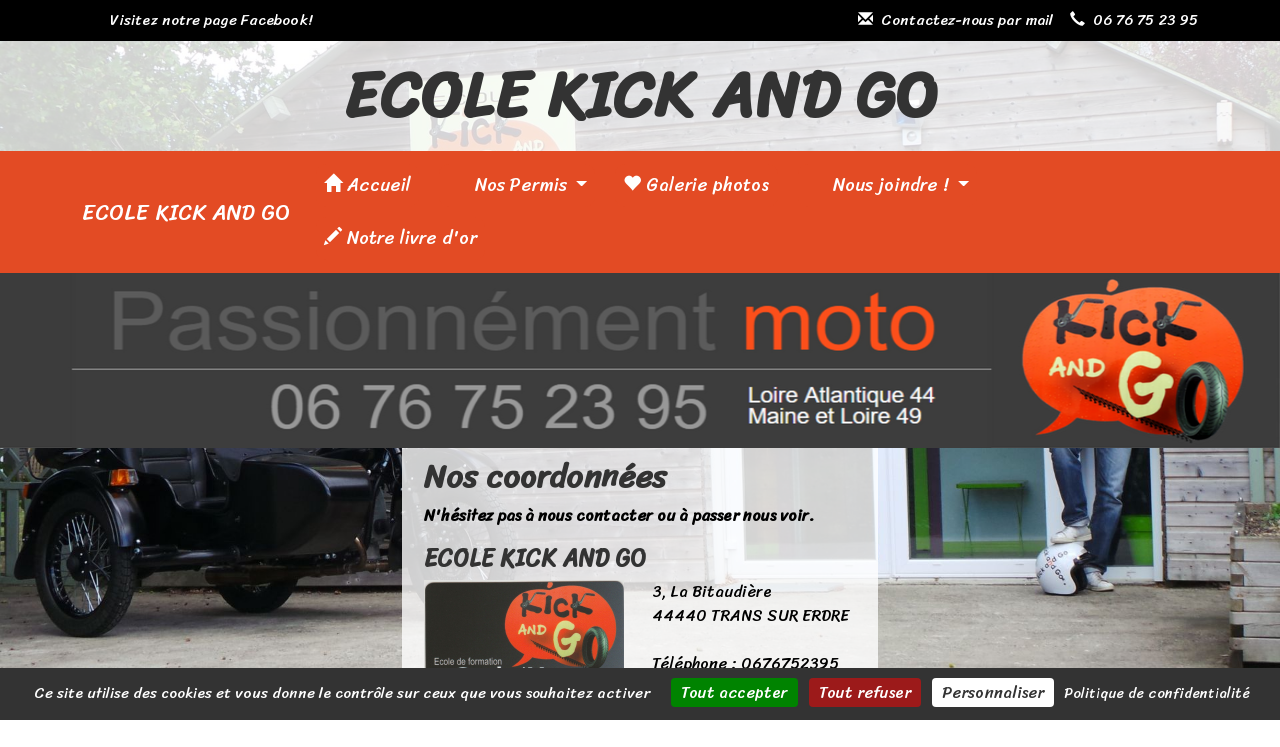

--- FILE ---
content_type: text/html; charset=UTF-8
request_url: https://www.kickandgo.fr/nos-coordonnees.html
body_size: 5216
content:
<!doctype html>
<html lang="fr">
    <head>
        <meta charset="utf-8">
        <meta name="viewport" content="width=device-width, initial-scale=1">
        <meta http-equiv="X-UA-Compatible" content="IE=edge">
        <title>Nos coordonnées - ECOLE KICK AND GO, auto-école à Trans-sur-Erdre</title>
        <meta name="description" content="Nos coordonnées - ECOLE KICK AND GO vous accueille à Trans-sur-Erdre et vous propose ses formations: Brevet de sécurité routière, Equivalence 125 (7h), Formation moto par stage possible.">
        <meta name="keywords" content="Nos coordonnées,ECOLE KICK AND GO, Trans-sur-Erdre, Brevet de sécurité routière (BSR), Formation au permis moto par stage possible, Equivalence 125 (7h)">
        <link rel="canonical" href="https://www.kickandgo.fr/nos-coordonnees.html">
                    <link rel="icon" type="image/x-icon" href="https://www.kickandgo.fr/logo/logo-200.png">
                <link rel="stylesheet" href="https://www.viteunsite.com/assets/modele60/css/style-MzIxNjc=.css">
        <link rel="stylesheet" href="https://www.viteunsite.com/assets/style.min.css">
        <link rel="stylesheet" href="https://unpkg.com/leaflet@1.9.4/dist/leaflet.css"
            integrity="sha256-p4NxAoJBhIIN+hmNHrzRCf9tD/miZyoHS5obTRR9BMY="
            crossorigin="">
        <link rel="stylesheet" href="https://cdnjs.cloudflare.com/ajax/libs/leaflet.fullscreen/4.0.0/Control.FullScreen.min.css"
            integrity="sha512-Dww58CIezLb4kFGtZ8Zlr85kRDwJgyPhe3gVABsvnJruZuYn3xCTpLbE3iBT5hGbrfCytJnZ4aiI3MxN0p+NVQ=="
            crossorigin="anonymous"
            referrerpolicy="no-referrer">
        <script src="https://www.viteunsite.com/assets/plugins/tarteaucitronjs/1.21.0/tarteaucitron.js"></script>
        <script>

            tarteaucitron.init({
                'privacyUrl': 'https://www.kickandgo.fr/mentions-legales.html#politiqueConfidentialite',
                'bodyPosition': 'top',
                'hashtag': '#tarteaucitron',
                'cookieName': 'tarteaucitron',
                'orientation': 'bottom',
                'groupServices': false,
                'showDetailsOnClick': true,
                'serviceDefaultState': 'wait',
                'showAlertSmall': false,
                'cookieslist': false,
                'closePopup': false,
                'showIcon': true,
                'iconPosition': 'BottomLeft',
                'adblocker': false,
                'DenyAllCta' : true,
                'AcceptAllCta' : true,
                'highPrivacy': true,
                'alwaysNeedConsent': false,
                'handleBrowserDNTRequest': false,
                'removeCredit': false,
                'moreInfoLink': true,
                'useExternalCss': false,
                'useExternalJs': false,
                'readmoreLink': '',
                'mandatory': true,
                'mandatoryCta': false,
                'googleConsentMode': true,
                'bingConsentMode': true,
                'softConsentMode': false,
                'dataLayer': 'dataLayer',
                'serverSide': false,
                'partnersList': true,
            });

        </script>
                <script>
            (tarteaucitron.job = tarteaucitron.job || []).push('gcmadstorage');
            (tarteaucitron.job = tarteaucitron.job || []).push('gcmanalyticsstorage');
            (tarteaucitron.job = tarteaucitron.job || []).push('gcmfunctionality');
            (tarteaucitron.job = tarteaucitron.job || []).push('gcmpersonalization');
            (tarteaucitron.job = tarteaucitron.job || []).push('gcmadsuserdata');
            (tarteaucitron.job = tarteaucitron.job || []).push('gcmsecurity');
        </script>
        <script src="https://kit.fontawesome.com/a6f6684ff2.js" crossorigin="anonymous"></script>
                    </head>
    <body class="modele60">
                <div id="fb-root"></div>
        <header id="mainHeader">
            <div class="top-bar">
            <div class="container d-flex justify-content-between">
                <div class="top-social-icons">
                    <ul class="list-inline mb-0">
                                                    <li class="list-inline-item"><a href="https://www.facebook.com/Ecole-KICK-and-GO-525409040853110/" target="_blank" style="color:#ffffff;" onmouseout="this.style.color='#ffffff';" onmouseover="this.style.color='#c2c2c2';"><span class="top-bar-icon" style="border:0px solid #ffffff;border-radius:0%;color:#ffffff;background-color:transparent;border-color:#ffffff;" onmouseout="this.style.color='#ffffff';this.style.backgroundColor='transparent';this.style.border='0px solid #ffffff';" onmouseover="this.style.color='#ffffff';this.style.backgroundColor='transparent';this.style.border='0px solid #ffffff';"><i class="fa fa-facebook-square"></i></span><span class="top-bar-icon-text">Visitez notre page Facebook!</span></a></li>
                                            </ul>
                </div>
                <div class="top-social-icons">
                    <ul class="list-inline mb-0">
                                                    <li class="list-inline-item"><a href="https://www.kickandgo.fr/contact.html" target="_self" style="color:#ffffff;" onmouseout="this.style.color='#ffffff';" onmouseover="this.style.color='#9e9e9e';"><span class="top-bar-icon" style="border:0px solid #ffffff;border-radius:0%;color:#ffffff;background-color:transparent;border-color:#ffffff;" onmouseout="this.style.color='#ffffff';this.style.backgroundColor='transparent';this.style.border='0px solid #ffffff';" onmouseover="this.style.color='#ffffff';this.style.backgroundColor='transparent';this.style.border='0px solid #ffffff';"><i class="glyphicon glyphicon-envelope"></i></span><span class="top-bar-icon-text">Contactez-nous par mail</span></a></li>
                                                    <li class="list-inline-item"><a href="https://www.kickandgo.fr/nos-coordonnees.html" target="_self" style="color:#ffffff;" onmouseout="this.style.color='#ffffff';" onmouseover="this.style.color='#b3b3b3';"><span class="top-bar-icon" style="border:0px solid #ffffff;border-radius:0%;color:#ffffff;background-color:transparent;border-color:#ffffff;" onmouseout="this.style.color='#ffffff';this.style.backgroundColor='transparent';this.style.border='0px solid #ffffff';" onmouseover="this.style.color='#ffffff';this.style.backgroundColor='transparent';this.style.border='0px solid #ffffff';"><i class="glyphicon glyphicon-earphone"></i></span><span class="top-bar-icon-text">06 76 75 23 95</span></a></li>
                                            </ul>
                </div>
            </div>
        </div>
                <!-- Titre du site -->
            <h1 class="site-title">
        <div class="container">ECOLE KICK AND GO</div>
    </h1>
    
    <!-- NavBar -->
    


    <nav id="mainNav" class="navbar navbar-expand-md navbar-light bg-light">
        <div class="container">
            <a href="https://www.kickandgo.fr" class="navbar-brand order-0" title="ECOLE KICK AND GO">
                                    ECOLE KICK AND GO                            </a>
            <button type="button" class="navbar-toggler order-2 order-lg-3" data-bs-toggle="collapse" data-bs-target="#mainNavbar"
                aria-controls="mainNavbar" aria-expanded="false" aria-label="Afficher le menu">
                <span class="navbar-toggler-icon-bar navbar-toggler-top-bar"></span>
                <span class="navbar-toggler-icon-bar navbar-toggler-middle-bar"></span>
                <span class="navbar-toggler-icon-bar navbar-toggler-bottom-bar"></span>
            </button>
            <div class="collapse navbar-collapse order-3 order-lg-1 flex-wrap" id="mainNavbar"><ul class="navbar-nav  mx-auto ml-auto mb-2 mb-lg-0 flex-wrap"><li class="nav-item"><a class="nav-link" href="https://www.kickandgo.fr"><i class="glyphicon glyphicon-home" aria-hidden="true"></i>&nbsp;Accueil</a></li><li class="nav-item dropdown"><a class="nav-link dropdown-toggle" data-toggle="dropdown" data-bs-toggle="dropdown" href="https://www.kickandgo.fr/les-permis.html"><i class="fa fa-motorcycle" aria-hidden="true"></i>&nbsp;Nos Permis <span class="caret"></span></a><ul class="dropdown-menu" role="menu"><li><a class="dropdown-item" href="https://www.kickandgo.fr/formation-125cc.html">Formation 125cc</a></li><li><a class="dropdown-item" href="https://www.kickandgo.fr/permis-am-bsr.html">Permis AM/BSR option Cyclomoteur</a></li><li><a class="dropdown-item" href="https://www.kickandgo.fr/permis-am-quadricycle-voiturette.html">Permis AM/BSR option quadricycle</a></li><li><a class="dropdown-item" href="https://www.kickandgo.fr/nos-engins.html"><i class="fa fa-wrench" aria-hidden="true"></i>&nbsp;Nos engins</a></li><li><a class="dropdown-item" href="https://www.kickandgo.fr/tarifs.html"><i class="fa fa-credit-card" aria-hidden="true"></i>&nbsp;Nos Tarifs</a></li></ul></li><li class="nav-item"><a class="nav-link" href="https://www.kickandgo.fr/galerie-photos.html"><i class="glyphicon glyphicon-heart" aria-hidden="true"></i>&nbsp;Galerie photos</a></li><li class="nav-item dropdown"><a class="nav-link dropdown-toggle" data-toggle="dropdown" data-bs-toggle="dropdown" href="https://www.kickandgo.fr/nos-coordonnees.html"><i class="fa fa-phone" aria-hidden="true"></i>&nbsp;Nous joindre ! <span class="caret"></span></a><ul class="dropdown-menu" role="menu"><li><a class="dropdown-item" href="https://www.kickandgo.fr/nos-coordonnees.html"><i class="glyphicon glyphicon-earphone" aria-hidden="true"></i>&nbsp;Nos coordonnées</a></li><li><a class="dropdown-item" href="https://www.kickandgo.fr/contact.html"><i class="glyphicon glyphicon-envelope" aria-hidden="true"></i>&nbsp;Contactez nous par mail</a></li></ul></li><li class="nav-item"><a class="nav-link" href="https://www.kickandgo.fr/livre-d-or.html"><i class="glyphicon glyphicon-pencil" aria-hidden="true"></i>&nbsp;Notre livre d'or</a></li></ul></div>                            <div class="cart-block panier-block order-1 order-lg-2 fade hidden">
                    <div class="panier">
                        <a href="panier.html" class="btn btn-primary position-relative" title="">
                            <i class="fas fa-shopping-cart mr-2"></i>
                            Panier
                            <span class="position-absolute top-0 start-100 translate-middle badge rounded-pill bg-dark">
                                <span id="countArticlesPanier">0</span>
                                <span class="visually-hidden">articles</span>
                            </span>
                        </a>
                    </div>
                </div>
                    </div>
    </nav>


                    <img src="//www.kickandgo.fr/userfiles/images/Banniere-kickandgo.png" style="max-height:175px;width:100%;">
    </header>
<main id="mainContent" class="boxed-flex">
            <div class="boxed">
            <section>
            <div class="container">
                    
<div class="row">
	<div class="col-md-12">
		<h2>
    Nos coordonnées</h2>

	</div>
</div>
<div class="row">
	<div class="col-md-12">
		<p><strong>N&#39;h&eacute;sitez pas &agrave; nous contacter ou &agrave; passer nous voir.</strong></p>
	</div>
</div>
<div class="row">
	<div class="col-md-12">
		            <div class="view-bureau row">
            <div class="col-md-12">
                                    <h4>
                        ECOLE KICK AND GO                    </h4>
                    <div class="row">
                        <div class="col-sm-6">
                                                                                                <a href="https://www.kickandgo.fr/userfiles/img_perso/bureau/1865/IMG_2779_lightbox.jpg" title="" rel="fancygrp">
                                                                <img src="https://www.kickandgo.fr/userfiles/img_perso/bureau/1865/IMG_2779_200p.jpg" class="img-fluid" alt="">
                                                                    </a>
                                                                                    </div>
                        <div class="col-sm-6">
                            3, La Bitaudière<br />
44440  TRANS SUR ERDRE<br />
<br />
Téléphone : 0676752395<br />
<br />
ecolekickandgo@gmail.com                        </div>
                                            </div>
                                                    <!-- <div class="d-grid gap-3 mb-3">
                        <button type="button" class="btn btn-primary gmapToggle openStreetMapToggle" data-map="map1865">
                            &rarr;
                                                            Pour localiser ce bureau cliquez ici                                                    </button>
                        <div id="map1865" class="gmap openStreetMap"
                            data-lng="-1.3619451312133606" data-lat="47.45634740417955"
                            data-caption="ECOLE KICK AND GO<br>3, La Bitaudière<br />
44440  TRANS SUR ERDRE<br />
<br />
Téléphone : 0676752395<br />
<br />
ecolekickandgo@gmail.com"
                            style="height:450px;width:100%;">
                        </div>
                    </div> -->
                    <div class="d-grid gap-3 mb-3">
                        <button type="button" class="btn btn-primary openStreetMapToggle" data-map="map1865">
                            &rarr;
                                                            Pour localiser ce bureau cliquez ici                                                    </button>
                        <div id="map1865" class="openStreetMap"
                            data-lng="-1.3619451312133606" data-lat="47.45634740417955"
                            data-caption="ECOLE KICK AND GO<br>3, La Bitaudière<br />
44440  TRANS SUR ERDRE<br />
<br />
Téléphone : 0676752395<br />
<br />
ecolekickandgo@gmail.com"
                            style="height:450px;width:100%;">
                        </div>
                    </div>
                            </div>
        </div>
    

	</div>
</div>
            </div>
        </section>
            </div>
    </main>
<footer id="mainFooter" class="py-3">
    <div class="container">
        <div class="row">
            <div class="col-xs-12 col-sm-6"><div id="copyright">&copy;Copyright 2026 par ECOLE KICK AND GO</div></div><div class="col-xs-12 col-sm-6"><div id="footer-nav" class="text-md-end"><ul class="footer-menu list-inline"><li class="footer-menu-item list-inline-item"><a href="mentions-legales.html" title="Mentions légales">Mentions l&eacute;gales</a></li><li class="footer-menu-item list-inline-item">Création : <a href="https://www.auto-ecole.info" target="_blank" title="Annuaire des Auto écoles">Auto Ecole</a> info & <a href="https://www.orata.com" target="_blank" title="Création de site Internet à Autrans dans le Vercors - Isère (38) (32167)">Orata</a></li></ul></div></div>        </div>
    </div>
</footer>
<button id="backToTop" class="btn btn-icon btn-lg btn-primary fade show" title="Haut de page">
    <i class="fad fa-caret-up fa-lg"></i>
</button>
<script>
    var viteunsiteURL = "https://www.viteunsite.com/";
</script>
<script src="https://unpkg.com/leaflet@1.9.4/dist/leaflet.js"
     integrity="sha256-20nQCchB9co0qIjJZRGuk2/Z9VM+kNiyxNV1lvTlZBo="
     crossorigin=""></script>
<script src="https://cdnjs.cloudflare.com/ajax/libs/leaflet.fullscreen/4.0.0/Control.FullScreen.min.js"
    integrity="sha512-javanlE101qSyZ7XdaJMpB/RnKP4S/8jq1we4sy50BfBgXlcVbIJ5LIOyVa2qqnD+aGiD7J6TQ4bYKnL1Yqp5g=="
    crossorigin="anonymous"
    referrerpolicy="no-referrer"></script>
<script src="https://www.viteunsite.com/assets/javascript.min.js"></script>
    <script>
        tarteaucitron.user.gtagUa = 'UA-101192632-1';
        tarteaucitron.user.gtagMore = function () {};
        (tarteaucitron.job = tarteaucitron.job || []).push('gtag');
    </script>
<script>

const openStreetMapEdit = function () {

    const initMap = async function () {
        var mapData = document.getElementsByClassName('oStreetView_canvas');

        Array.from(mapData).map(map => {

            initializeOSVMap(map);

            if (map.dataset.showBtn == '1') {

                addBtnMap(map);

            }
        });

    }

    function initializeOSVMap(map) {

        var mapbox_url = 'https://tile.openstreetmap.org/{z}/{x}/{y}.png';
        var esri_url ='https://server.arcgisonline.com/ArcGIS/rest/services/World_Imagery/MapServer/tile/{z}/{y}/{x}';
        var lyr_satellite = L.tileLayer(esri_url, {id: 'MapID', maxZoom: 19, attribution: ""});
        var lyr_streets   = L.tileLayer(mapbox_url, {id: 'mapbox/streets-v11', maxZoom: 19, attribution: ""});

        var openMap = L.map(map['id'], {
            center: [
                parseFloat(map.dataset.latitude),
                parseFloat(map.dataset.longitude)
            ],
            zoom: map.dataset.zoom,
            layers: [lyr_streets, lyr_satellite]
        });

        var baseMaps = {
            "Satellite": lyr_satellite,
            "Rue": lyr_streets
        };

        L.control.layers(baseMaps).addTo(openMap);

        L.marker([
            parseFloat(map.dataset.latitude),
            parseFloat(map.dataset.longitude)
            ])
        .bindPopup(`<strong>${map.dataset.adresse}</strong>`)
        .addTo(openMap);

        L.control
        .fullscreen({
        position: 'bottomright',
        forceSeparateButton: true,
        })
        .addTo(openMap);
    }

    function addBtnMap(map) {

        var $mapCanvas = $('#openStreetViewCanvas_' + map.dataset.mapId);

        $('<button>').attr({
            'id': 'openStreetViewBtn_' + map.dataset.mapId,
            'class': 'btn btn-sm btn-primary btn-block'
        }).css('margin', '15px 0').html('Afficher la carte').insertBefore($mapCanvas);

        $mapCanvas.css('display', 'none');

        $(document).delegate('#openStreetViewBtn_' + map.dataset.mapId, 'click', function (e) {

            if ($mapCanvas.css('display') == 'none') {

                $mapCanvas.fadeIn('slow', function () {

                    $mapCanvas.width("100%").height(map.dataset.height);

                });

            } else {
                $mapCanvas.fadeOut('slow');
            }

        });

    }

    return {
        init: function () {

            initMap();

        }
    }

    }();

    openStreetMapEdit.init();

</script>
<script src="https://unpkg.com/leaflet@1.9.4/dist/leaflet.js"
     integrity="sha256-20nQCchB9co0qIjJZRGuk2/Z9VM+kNiyxNV1lvTlZBo="
     crossorigin=""></script>
<script src="https://cdnjs.cloudflare.com/ajax/libs/leaflet.fullscreen/4.0.0/Control.FullScreen.min.js"
    integrity="sha512-javanlE101qSyZ7XdaJMpB/RnKP4S/8jq1we4sy50BfBgXlcVbIJ5LIOyVa2qqnD+aGiD7J6TQ4bYKnL1Yqp5g=="
    crossorigin="anonymous"
    referrerpolicy="no-referrer"></script>

        <script>

var App = function () {

    var windowHeight = $(window).height(),
        $navbar = $('#mainNav'),
        $navbarToggler = $('.navbar-toggler'),
        $backToTop = $('#backToTop');


    var navbarShrink = function () {

        if ($(window).scrollTop() > $navbar.position().top) {
            $navbar.addClass('navbar-shrink');
        } else {
            $navbar.removeClass('navbar-shrink');
        }

    };

    var scrollBackToTop = function () {

        $backToTop.on('click', function (e) {

            e.preventDefault();

            window.scrollTo({
                top: 0,
                behavior: 'smooth',
            });

            return false;

        });

        if ($(window).scrollTop() < (windowHeight / 2)) {
            $backToTop.removeClass('show');
        } else {
            $backToTop.addClass('show');
        }

        $(window).on('scroll', function () {

            var position = $(window).scrollTop();

            if (position < (windowHeight / 2)) {
                $backToTop.removeClass('show');
            } else {
                $backToTop.addClass('show');
            }

        });

    };

    var initEvents = function () {

        navbarShrink();

        $(window).on('scroll', function () {
            navbarShrink();
        });

        document.getElementById('mainNavbar').addEventListener('show.bs.collapse', function () {
            $navbarToggler.addClass('open');
        });

        document.getElementById('mainNavbar').addEventListener('hide.bs.collapse', function () {
            $navbarToggler.removeClass('open');
        });

        scrollBackToTop();

    };

    return {
        init: function () {
            initEvents();
        }
    };

}();

jQuery(document).ready(function () {
    App.init();
});

</script>
                    </body>
</html>
